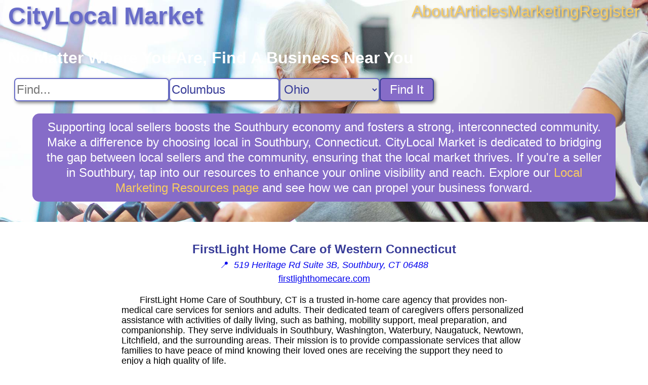

--- FILE ---
content_type: text/html; charset=utf8
request_url: https://citylocal.market/business/FirstLight_Southbury
body_size: 3323
content:
 <!DOCTYPE html> <html lang="en-US"> <head> <link rel="stylesheet" href="https://cdnjs.cloudflare.com/ajax/libs/normalize/8.0.1/normalize.min.css"> <link rel="stylesheet" href="/static/ad812a3f75baefd9.css"> <title>FirstLight Home Care of Western Connecticut Business Information for Southbury, Connecticut - CityLocal Market</title> <meta name="description" content="CityLocal Market business information for FirstLight Home Care of Western Connecticut in Southbury, Connecticut. FirstLight Home Care of Southbury, CT is a trusted in-home care agency that provides non-medical care services for seniors and adults."> <meta name="viewport" content="width=device-width, initial-scale=1"> <script src="https://www.googletagmanager.com/gtag/js?id=G-XH7KKGD641" async></script> <script> window.dataLayer = window.dataLayer || []; function gtag() { dataLayer.push(arguments); } gtag('js', new Date()); gtag('config', 'G-XH7KKGD641'); </script>  <link rel="stylesheet" href="/static/56c4128b81091397.css"> <script type="application/ld+json"> { "@context": "https://schema.org", "@type": "LocalBusiness", "name": "FirstLight Home Care of Western Connecticut", "url": "https://firstlighthomecare.com/home-healthcare-southbury", "address": "519 Heritage Rd Suite 3B, Southbury, CT 06488", "description": "FirstLight Home Care of Southbury, CT is a trusted in-home care agency that provides non-medical care services for seniors and adults." } </script>  </head> <body class="business"> <div class="content">  <header style="background-image: url(/static/ba16290793299b5c.webp); aspect-ratio: 1920 / 600;"> <nav> <a class="nav-logo" href="/">CityLocal Market</a> <div class="nav-links"> <a href="/about" title="About CityLocal Market">About</a> <a href="/articles" title="Articles">Articles</a> <a href="/marketing" title="Business Marketing Opportunites">Marketing</a> <a href="/register" title="Register My Business">Register</a> </div> </nav>  <search> <h1>No Matter Where You Are, Find A Business Near You</h1> <form class="search" action="/search"> <input type="text" name="q" aria-label="Search For" placeholder="Find..."><input type="text" name="city" aria-label="Search City" placeholder="City" value="Columbus"> <select name="state" aria-label="Search State"> <option value="">State...</option> <option value="AL">Alabama</option><option value="AK">Alaska</option><option value="AZ">Arizona</option><option value="AR">Arkansas</option><option value="CA">California</option><option value="CO">Colorado</option><option value="CT">Connecticut</option><option value="DC">D.C.</option><option value="DE">Delaware</option><option value="FL">Florida</option><option value="GA">Georgia</option><option value="HI">Hawaii</option><option value="ID">Idaho</option><option value="IL">Illinois</option><option value="IN">Indiana</option><option value="IA">Iowa</option><option value="KS">Kansas</option><option value="KY">Kentucky</option><option value="LA">Louisiana</option><option value="ME">Maine</option><option value="MD">Maryland</option><option value="MA">Massachusetts</option><option value="MI">Michigan</option><option value="MN">Minnesota</option><option value="MS">Mississippi</option><option value="MO">Missouri</option><option value="MT">Montana</option><option value="NE">Nebraska</option><option value="NV">Nevada</option><option value="NH">New Hampshire</option><option value="NJ">New Jersey</option><option value="NM">New Mexico</option><option value="NY">New York</option><option value="NC">North Carolina</option><option value="ND">North Dakota</option><option value="OH" selected>Ohio</option><option value="OK">Oklahoma</option><option value="OR">Oregon</option><option value="PA">Pennsylvania</option><option value="PR">Puerto Rico</option><option value="RI">Rhode Island</option><option value="SC">South Carolina</option><option value="SD">South Dakota</option><option value="TN">Tennessee</option><option value="TX">Texas</option><option value="UT">Utah</option><option value="VT">Vermont</option><option value="VI">Virgin Islands</option><option value="VA">Virginia</option><option value="WA">Washington</option><option value="WV">West Virginia</option><option value="WI">Wisconsin</option><option value="WY">Wyoming</option></select> <button type="submit">Find It</button> </form> </search> <div class="blurb">Supporting local sellers boosts the Southbury economy and fosters a strong, interconnected community. Make a difference by choosing local in Southbury, Connecticut. CityLocal Market is dedicated to bridging the gap between local sellers and the community, ensuring that the local market thrives. If you're a seller in Southbury, tap into our resources to enhance your online visibility and reach. Explore our <a href="/marketing" title="Local Marketing Resources">Local Marketing
            Resources page</a> and see how we can propel your business forward.</div></header> <main> <div class="header"> <div class="title">  <h1>FirstLight Home Care of Western Connecticut</h1> </div>  <a class="address" href="https://google.com/maps/search/519%20Heritage%20Rd%20Suite%203B,%20Southbury,%20CT,%2006488" title="View on Google Maps" target="_blank" rel="nofollow noreferrer external"> &#x1F4CD;&nbsp; <address>519 Heritage Rd Suite 3B, Southbury, CT 06488</address> </a> <a href="https://firstlighthomecare.com/home-healthcare-southbury" title="Visit firstlighthomecare.com" target="_blank" rel="nofollow noopener external"> firstlighthomecare.com </a>  </div> <div class="summary"> <p>FirstLight Home Care of Southbury, CT is a trusted in-home care agency that provides non-medical care services for seniors and adults. Their dedicated team of caregivers offers personalized assistance with activities of daily living, such as bathing, mobility support, meal preparation, and companionship. They serve individuals in Southbury, Washington, Waterbury, Naugatuck, Newtown, Litchfield, and the surrounding areas. Their mission is to provide compassionate services that allow families to have peace of mind knowing their loved ones are receiving the support they need to enjoy a high quality of life.</p><p>FirstLight Home Care sets itself apart by having an empathetic and well-trained team that focuses on building relationships based on trust and respect. They offer holistic care that addresses the physical, emotional, and social needs of their clients. FirstLight Home Care is committed to making a positive impact on the lives of individuals in their community and strives to deliver exceptional service every day.</p> </div> </main>  </div> <footer> <section class="nonlocal"> <h3>Discover Something New On CityLocal Market: Non-local Businesses That Can Help</h3> <nav> <a href="/search?state=AL" title="Find Businesses in Alabama">Alabama</a><a href="/search?state=AK" title="Find Businesses in Alaska">Alaska</a><a href="/search?state=AZ" title="Find Businesses in Arizona">Arizona</a><a href="/search?state=AR" title="Find Businesses in Arkansas">Arkansas</a><a href="/search?state=CA" title="Find Businesses in California">California</a><a href="/search?state=CO" title="Find Businesses in Colorado">Colorado</a><a href="/search?state=CT" title="Find Businesses in Connecticut">Connecticut</a><a href="/search?state=DC" title="Find Businesses in D.C.">D.C.</a><a href="/search?state=DE" title="Find Businesses in Delaware">Delaware</a><a href="/search?state=FL" title="Find Businesses in Florida">Florida</a><a href="/search?state=GA" title="Find Businesses in Georgia">Georgia</a><a href="/search?state=HI" title="Find Businesses in Hawaii">Hawaii</a><a href="/search?state=ID" title="Find Businesses in Idaho">Idaho</a><a href="/search?state=IL" title="Find Businesses in Illinois">Illinois</a><a href="/search?state=IN" title="Find Businesses in Indiana">Indiana</a><a href="/search?state=IA" title="Find Businesses in Iowa">Iowa</a><a href="/search?state=KS" title="Find Businesses in Kansas">Kansas</a><a href="/search?state=KY" title="Find Businesses in Kentucky">Kentucky</a><a href="/search?state=LA" title="Find Businesses in Louisiana">Louisiana</a><a href="/search?state=ME" title="Find Businesses in Maine">Maine</a><a href="/search?state=MD" title="Find Businesses in Maryland">Maryland</a><a href="/search?state=MA" title="Find Businesses in Massachusetts">Massachusetts</a><a href="/search?state=MI" title="Find Businesses in Michigan">Michigan</a><a href="/search?state=MN" title="Find Businesses in Minnesota">Minnesota</a><a href="/search?state=MS" title="Find Businesses in Mississippi">Mississippi</a><a href="/search?state=MO" title="Find Businesses in Missouri">Missouri</a><a href="/search?state=MT" title="Find Businesses in Montana">Montana</a><a href="/search?state=NE" title="Find Businesses in Nebraska">Nebraska</a><a href="/search?state=NV" title="Find Businesses in Nevada">Nevada</a><a href="/search?state=NH" title="Find Businesses in New Hampshire">New Hampshire</a><a href="/search?state=NJ" title="Find Businesses in New Jersey">New Jersey</a><a href="/search?state=NM" title="Find Businesses in New Mexico">New Mexico</a><a href="/search?state=NY" title="Find Businesses in New York">New York</a><a href="/search?state=NC" title="Find Businesses in North Carolina">North Carolina</a><a href="/search?state=ND" title="Find Businesses in North Dakota">North Dakota</a><a href="/search?state=OH" title="Find Businesses in Ohio">Ohio</a><a href="/search?state=OK" title="Find Businesses in Oklahoma">Oklahoma</a><a href="/search?state=OR" title="Find Businesses in Oregon">Oregon</a><a href="/search?state=PA" title="Find Businesses in Pennsylvania">Pennsylvania</a><a href="/search?state=PR" title="Find Businesses in Puerto Rico">Puerto Rico</a><a href="/search?state=RI" title="Find Businesses in Rhode Island">Rhode Island</a><a href="/search?state=SC" title="Find Businesses in South Carolina">South Carolina</a><a href="/search?state=SD" title="Find Businesses in South Dakota">South Dakota</a><a href="/search?state=TN" title="Find Businesses in Tennessee">Tennessee</a><a href="/search?state=TX" title="Find Businesses in Texas">Texas</a><a href="/search?state=UT" title="Find Businesses in Utah">Utah</a><a href="/search?state=VT" title="Find Businesses in Vermont">Vermont</a><a href="/search?state=VI" title="Find Businesses in Virgin Islands">Virgin Islands</a><a href="/search?state=VA" title="Find Businesses in Virginia">Virginia</a><a href="/search?state=WA" title="Find Businesses in Washington">Washington</a><a href="/search?state=WV" title="Find Businesses in West Virginia">West Virginia</a><a href="/search?state=WI" title="Find Businesses in Wisconsin">Wisconsin</a><a href="/search?state=WY" title="Find Businesses in Wyoming">Wyoming</a> </nav> </section> </footer> </body> <!-- This site or product includes IP2Location LITE data available from https://lite.ip2location.com. --> </html> 

--- FILE ---
content_type: text/css; charset=utf-8
request_url: https://citylocal.market/static/56c4128b81091397.css
body_size: 86
content:
main{font-size:large;}
.header{margin:1em auto 1em auto;text-align:center;line-height:1.5;}
.title{width:max-content;margin:0 auto 0 auto;display:grid;grid-template-columns:max-content max-content;align-items:center;}
.title>img{max-width:1.5em;max-height:1.5em;margin-right:1em;border-radius:4px;}
.title>img[src$='.svg']{width:1.5em;}
.title>h1{margin:0;font-size:x-large;color:#383c98;}
.address{display:block;text-decoration:none;}
.address>address{display:inline;}
a.address:hover>address{text-decoration:underline;}
.verified{color:#006400;}
.summary{margin:1em auto 1em auto;max-width:80ch;}
.summary p{text-indent:2em;}
.summary h2{margin:2em 0 1em 0;font-size:large;color:#383c98;text-align:center;}
.locations{display:grid;grid-template-columns:repeat(auto-fit,13em);justify-content:center;gap:0.25em 1em;padding:0;margin:0 auto 0 auto;list-style-type:"\1F4CD  ";list-style-position:inside;}
